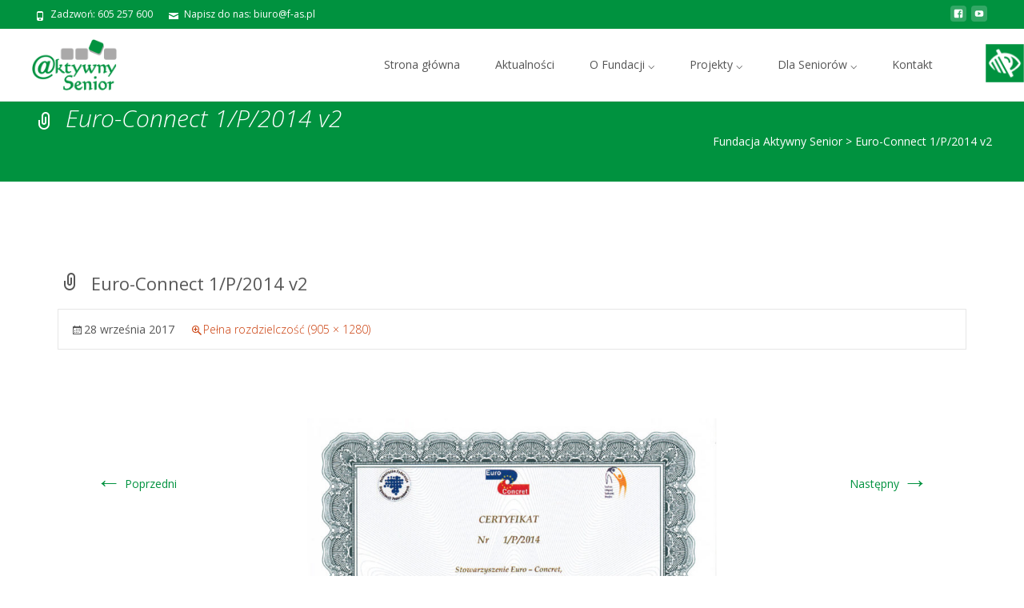

--- FILE ---
content_type: text/html; charset=UTF-8
request_url: https://f-as.pl/2014_euroconnect_1-p-2014_v2/
body_size: 16395
content:

<!DOCTYPE html>
<html dir="ltr" lang="pl-PL">
<head>
	<meta charset="UTF-8">
	<meta name="viewport" content="width=device-width">
	 
	<link rel="profile" href="http://gmpg.org/xfn/11">
	<link rel="pingback" href="https://f-as.pl/xmlrpc.php">
	<title>Euro-Connect 1/P/2014 v2 | Fundacja Aktywny Senior</title>

		<!-- All in One SEO 4.4.9.1 - aioseo.com -->
		<meta name="description" content="Euro-Connect 1/P/2014 v2" />
		<meta name="robots" content="max-image-preview:large" />
		<meta name="google-site-verification" content="dk_T7dEDMVE_yioEc_3bkKxHHffWi-aHp-zHh8cbe2M" />
		<link rel="canonical" href="https://f-as.pl/2014_euroconnect_1-p-2014_v2/" />
		<meta name="generator" content="All in One SEO (AIOSEO) 4.4.9.1" />

		<!-- Google tag (gtag.js) -->
<script async src="https://www.googletagmanager.com/gtag/js?id=G-BLZWW3MSD6"></script>
<script>
  window.dataLayer = window.dataLayer || [];
  function gtag(){dataLayer.push(arguments);}
  gtag('js', new Date());

  gtag('config', 'G-BLZWW3MSD6');
</script>
		<script type="application/ld+json" class="aioseo-schema">
			{"@context":"https:\/\/schema.org","@graph":[{"@type":"BreadcrumbList","@id":"https:\/\/f-as.pl\/2014_euroconnect_1-p-2014_v2\/#breadcrumblist","itemListElement":[{"@type":"ListItem","@id":"https:\/\/f-as.pl\/#listItem","position":1,"name":"Dom","item":"https:\/\/f-as.pl\/","nextItem":"https:\/\/f-as.pl\/2014_euroconnect_1-p-2014_v2\/#listItem"},{"@type":"ListItem","@id":"https:\/\/f-as.pl\/2014_euroconnect_1-p-2014_v2\/#listItem","position":2,"name":"Euro-Connect 1\/P\/2014 v2","previousItem":"https:\/\/f-as.pl\/#listItem"}]},{"@type":"ItemPage","@id":"https:\/\/f-as.pl\/2014_euroconnect_1-p-2014_v2\/#itempage","url":"https:\/\/f-as.pl\/2014_euroconnect_1-p-2014_v2\/","name":"Euro-Connect 1\/P\/2014 v2 | Fundacja Aktywny Senior","description":"Euro-Connect 1\/P\/2014 v2","inLanguage":"pl-PL","isPartOf":{"@id":"https:\/\/f-as.pl\/#website"},"breadcrumb":{"@id":"https:\/\/f-as.pl\/2014_euroconnect_1-p-2014_v2\/#breadcrumblist"},"author":{"@id":"https:\/\/f-as.pl\/author\/konpos\/#author"},"creator":{"@id":"https:\/\/f-as.pl\/author\/konpos\/#author"},"datePublished":"2017-09-28T14:55:03+02:00","dateModified":"2019-11-10T18:24:03+01:00"},{"@type":"Organization","@id":"https:\/\/f-as.pl\/#organization","name":"Fundacja Aktywny Senior","url":"https:\/\/f-as.pl\/"},{"@type":"Person","@id":"https:\/\/f-as.pl\/author\/konpos\/#author","url":"https:\/\/f-as.pl\/author\/konpos\/","name":"konpos","image":{"@type":"ImageObject","@id":"https:\/\/f-as.pl\/2014_euroconnect_1-p-2014_v2\/#authorImage","url":"https:\/\/secure.gravatar.com\/avatar\/3d9f64a4e61a4973ef49397172f30cf9?s=96&d=mm&r=g","width":96,"height":96,"caption":"konpos"}},{"@type":"WebSite","@id":"https:\/\/f-as.pl\/#website","url":"https:\/\/f-as.pl\/","name":"Fundacja Aktywny Senior","inLanguage":"pl-PL","publisher":{"@id":"https:\/\/f-as.pl\/#organization"}}]}
		</script>
		<script type="text/javascript" >
			window.ga=window.ga||function(){(ga.q=ga.q||[]).push(arguments)};ga.l=+new Date;
			ga('create', "G-BLZWW3MSD6", 'auto');
			ga('send', 'pageview');
		</script>
		<script async src="https://www.google-analytics.com/analytics.js"></script>
		<!-- All in One SEO -->

<link rel='dns-prefetch' href='//fonts.googleapis.com' />
<link rel='dns-prefetch' href='//use.fontawesome.com' />
<link rel="alternate" type="application/rss+xml" title="Fundacja Aktywny Senior &raquo; Kanał z wpisami" href="https://f-as.pl/feed/" />
<link rel="alternate" type="application/rss+xml" title="Fundacja Aktywny Senior &raquo; Kanał z komentarzami" href="https://f-as.pl/comments/feed/" />
<link rel="alternate" type="application/rss+xml" title="Fundacja Aktywny Senior &raquo; Euro-Connect 1/P/2014 v2 Kanał z komentarzami" href="https://f-as.pl/feed/?attachment_id=1100" />
<script type="text/javascript">
window._wpemojiSettings = {"baseUrl":"https:\/\/s.w.org\/images\/core\/emoji\/14.0.0\/72x72\/","ext":".png","svgUrl":"https:\/\/s.w.org\/images\/core\/emoji\/14.0.0\/svg\/","svgExt":".svg","source":{"concatemoji":"https:\/\/f-as.pl\/wp-includes\/js\/wp-emoji-release.min.js?ver=6.2.8"}};
/*! This file is auto-generated */
!function(e,a,t){var n,r,o,i=a.createElement("canvas"),p=i.getContext&&i.getContext("2d");function s(e,t){p.clearRect(0,0,i.width,i.height),p.fillText(e,0,0);e=i.toDataURL();return p.clearRect(0,0,i.width,i.height),p.fillText(t,0,0),e===i.toDataURL()}function c(e){var t=a.createElement("script");t.src=e,t.defer=t.type="text/javascript",a.getElementsByTagName("head")[0].appendChild(t)}for(o=Array("flag","emoji"),t.supports={everything:!0,everythingExceptFlag:!0},r=0;r<o.length;r++)t.supports[o[r]]=function(e){if(p&&p.fillText)switch(p.textBaseline="top",p.font="600 32px Arial",e){case"flag":return s("\ud83c\udff3\ufe0f\u200d\u26a7\ufe0f","\ud83c\udff3\ufe0f\u200b\u26a7\ufe0f")?!1:!s("\ud83c\uddfa\ud83c\uddf3","\ud83c\uddfa\u200b\ud83c\uddf3")&&!s("\ud83c\udff4\udb40\udc67\udb40\udc62\udb40\udc65\udb40\udc6e\udb40\udc67\udb40\udc7f","\ud83c\udff4\u200b\udb40\udc67\u200b\udb40\udc62\u200b\udb40\udc65\u200b\udb40\udc6e\u200b\udb40\udc67\u200b\udb40\udc7f");case"emoji":return!s("\ud83e\udef1\ud83c\udffb\u200d\ud83e\udef2\ud83c\udfff","\ud83e\udef1\ud83c\udffb\u200b\ud83e\udef2\ud83c\udfff")}return!1}(o[r]),t.supports.everything=t.supports.everything&&t.supports[o[r]],"flag"!==o[r]&&(t.supports.everythingExceptFlag=t.supports.everythingExceptFlag&&t.supports[o[r]]);t.supports.everythingExceptFlag=t.supports.everythingExceptFlag&&!t.supports.flag,t.DOMReady=!1,t.readyCallback=function(){t.DOMReady=!0},t.supports.everything||(n=function(){t.readyCallback()},a.addEventListener?(a.addEventListener("DOMContentLoaded",n,!1),e.addEventListener("load",n,!1)):(e.attachEvent("onload",n),a.attachEvent("onreadystatechange",function(){"complete"===a.readyState&&t.readyCallback()})),(e=t.source||{}).concatemoji?c(e.concatemoji):e.wpemoji&&e.twemoji&&(c(e.twemoji),c(e.wpemoji)))}(window,document,window._wpemojiSettings);
</script>
<style type="text/css">
img.wp-smiley,
img.emoji {
	display: inline !important;
	border: none !important;
	box-shadow: none !important;
	height: 1em !important;
	width: 1em !important;
	margin: 0 0.07em !important;
	vertical-align: -0.1em !important;
	background: none !important;
	padding: 0 !important;
}
</style>
	<link rel='stylesheet' id='bxslider-css-css' href='https://f-as.pl/wp-content/plugins/kiwi-logo-carousel/third-party/jquery.bxslider/jquery.bxslider.css?ver=6.2.8' type='text/css' media='' />
<link rel='stylesheet' id='kiwi-logo-carousel-styles-css' href='https://f-as.pl/wp-content/plugins/kiwi-logo-carousel/custom-styles.css?ver=6.2.8' type='text/css' media='' />
<link rel='stylesheet' id='wp-block-library-css' href='https://f-as.pl/wp-includes/css/dist/block-library/style.min.css?ver=6.2.8' type='text/css' media='all' />
<link rel='stylesheet' id='classic-theme-styles-css' href='https://f-as.pl/wp-includes/css/classic-themes.min.css?ver=6.2.8' type='text/css' media='all' />
<style id='global-styles-inline-css' type='text/css'>
body{--wp--preset--color--black: #000000;--wp--preset--color--cyan-bluish-gray: #abb8c3;--wp--preset--color--white: #ffffff;--wp--preset--color--pale-pink: #f78da7;--wp--preset--color--vivid-red: #cf2e2e;--wp--preset--color--luminous-vivid-orange: #ff6900;--wp--preset--color--luminous-vivid-amber: #fcb900;--wp--preset--color--light-green-cyan: #7bdcb5;--wp--preset--color--vivid-green-cyan: #00d084;--wp--preset--color--pale-cyan-blue: #8ed1fc;--wp--preset--color--vivid-cyan-blue: #0693e3;--wp--preset--color--vivid-purple: #9b51e0;--wp--preset--gradient--vivid-cyan-blue-to-vivid-purple: linear-gradient(135deg,rgba(6,147,227,1) 0%,rgb(155,81,224) 100%);--wp--preset--gradient--light-green-cyan-to-vivid-green-cyan: linear-gradient(135deg,rgb(122,220,180) 0%,rgb(0,208,130) 100%);--wp--preset--gradient--luminous-vivid-amber-to-luminous-vivid-orange: linear-gradient(135deg,rgba(252,185,0,1) 0%,rgba(255,105,0,1) 100%);--wp--preset--gradient--luminous-vivid-orange-to-vivid-red: linear-gradient(135deg,rgba(255,105,0,1) 0%,rgb(207,46,46) 100%);--wp--preset--gradient--very-light-gray-to-cyan-bluish-gray: linear-gradient(135deg,rgb(238,238,238) 0%,rgb(169,184,195) 100%);--wp--preset--gradient--cool-to-warm-spectrum: linear-gradient(135deg,rgb(74,234,220) 0%,rgb(151,120,209) 20%,rgb(207,42,186) 40%,rgb(238,44,130) 60%,rgb(251,105,98) 80%,rgb(254,248,76) 100%);--wp--preset--gradient--blush-light-purple: linear-gradient(135deg,rgb(255,206,236) 0%,rgb(152,150,240) 100%);--wp--preset--gradient--blush-bordeaux: linear-gradient(135deg,rgb(254,205,165) 0%,rgb(254,45,45) 50%,rgb(107,0,62) 100%);--wp--preset--gradient--luminous-dusk: linear-gradient(135deg,rgb(255,203,112) 0%,rgb(199,81,192) 50%,rgb(65,88,208) 100%);--wp--preset--gradient--pale-ocean: linear-gradient(135deg,rgb(255,245,203) 0%,rgb(182,227,212) 50%,rgb(51,167,181) 100%);--wp--preset--gradient--electric-grass: linear-gradient(135deg,rgb(202,248,128) 0%,rgb(113,206,126) 100%);--wp--preset--gradient--midnight: linear-gradient(135deg,rgb(2,3,129) 0%,rgb(40,116,252) 100%);--wp--preset--duotone--dark-grayscale: url('#wp-duotone-dark-grayscale');--wp--preset--duotone--grayscale: url('#wp-duotone-grayscale');--wp--preset--duotone--purple-yellow: url('#wp-duotone-purple-yellow');--wp--preset--duotone--blue-red: url('#wp-duotone-blue-red');--wp--preset--duotone--midnight: url('#wp-duotone-midnight');--wp--preset--duotone--magenta-yellow: url('#wp-duotone-magenta-yellow');--wp--preset--duotone--purple-green: url('#wp-duotone-purple-green');--wp--preset--duotone--blue-orange: url('#wp-duotone-blue-orange');--wp--preset--font-size--small: 13px;--wp--preset--font-size--medium: 20px;--wp--preset--font-size--large: 36px;--wp--preset--font-size--x-large: 42px;--wp--preset--spacing--20: 0.44rem;--wp--preset--spacing--30: 0.67rem;--wp--preset--spacing--40: 1rem;--wp--preset--spacing--50: 1.5rem;--wp--preset--spacing--60: 2.25rem;--wp--preset--spacing--70: 3.38rem;--wp--preset--spacing--80: 5.06rem;--wp--preset--shadow--natural: 6px 6px 9px rgba(0, 0, 0, 0.2);--wp--preset--shadow--deep: 12px 12px 50px rgba(0, 0, 0, 0.4);--wp--preset--shadow--sharp: 6px 6px 0px rgba(0, 0, 0, 0.2);--wp--preset--shadow--outlined: 6px 6px 0px -3px rgba(255, 255, 255, 1), 6px 6px rgba(0, 0, 0, 1);--wp--preset--shadow--crisp: 6px 6px 0px rgba(0, 0, 0, 1);}:where(.is-layout-flex){gap: 0.5em;}body .is-layout-flow > .alignleft{float: left;margin-inline-start: 0;margin-inline-end: 2em;}body .is-layout-flow > .alignright{float: right;margin-inline-start: 2em;margin-inline-end: 0;}body .is-layout-flow > .aligncenter{margin-left: auto !important;margin-right: auto !important;}body .is-layout-constrained > .alignleft{float: left;margin-inline-start: 0;margin-inline-end: 2em;}body .is-layout-constrained > .alignright{float: right;margin-inline-start: 2em;margin-inline-end: 0;}body .is-layout-constrained > .aligncenter{margin-left: auto !important;margin-right: auto !important;}body .is-layout-constrained > :where(:not(.alignleft):not(.alignright):not(.alignfull)){max-width: var(--wp--style--global--content-size);margin-left: auto !important;margin-right: auto !important;}body .is-layout-constrained > .alignwide{max-width: var(--wp--style--global--wide-size);}body .is-layout-flex{display: flex;}body .is-layout-flex{flex-wrap: wrap;align-items: center;}body .is-layout-flex > *{margin: 0;}:where(.wp-block-columns.is-layout-flex){gap: 2em;}.has-black-color{color: var(--wp--preset--color--black) !important;}.has-cyan-bluish-gray-color{color: var(--wp--preset--color--cyan-bluish-gray) !important;}.has-white-color{color: var(--wp--preset--color--white) !important;}.has-pale-pink-color{color: var(--wp--preset--color--pale-pink) !important;}.has-vivid-red-color{color: var(--wp--preset--color--vivid-red) !important;}.has-luminous-vivid-orange-color{color: var(--wp--preset--color--luminous-vivid-orange) !important;}.has-luminous-vivid-amber-color{color: var(--wp--preset--color--luminous-vivid-amber) !important;}.has-light-green-cyan-color{color: var(--wp--preset--color--light-green-cyan) !important;}.has-vivid-green-cyan-color{color: var(--wp--preset--color--vivid-green-cyan) !important;}.has-pale-cyan-blue-color{color: var(--wp--preset--color--pale-cyan-blue) !important;}.has-vivid-cyan-blue-color{color: var(--wp--preset--color--vivid-cyan-blue) !important;}.has-vivid-purple-color{color: var(--wp--preset--color--vivid-purple) !important;}.has-black-background-color{background-color: var(--wp--preset--color--black) !important;}.has-cyan-bluish-gray-background-color{background-color: var(--wp--preset--color--cyan-bluish-gray) !important;}.has-white-background-color{background-color: var(--wp--preset--color--white) !important;}.has-pale-pink-background-color{background-color: var(--wp--preset--color--pale-pink) !important;}.has-vivid-red-background-color{background-color: var(--wp--preset--color--vivid-red) !important;}.has-luminous-vivid-orange-background-color{background-color: var(--wp--preset--color--luminous-vivid-orange) !important;}.has-luminous-vivid-amber-background-color{background-color: var(--wp--preset--color--luminous-vivid-amber) !important;}.has-light-green-cyan-background-color{background-color: var(--wp--preset--color--light-green-cyan) !important;}.has-vivid-green-cyan-background-color{background-color: var(--wp--preset--color--vivid-green-cyan) !important;}.has-pale-cyan-blue-background-color{background-color: var(--wp--preset--color--pale-cyan-blue) !important;}.has-vivid-cyan-blue-background-color{background-color: var(--wp--preset--color--vivid-cyan-blue) !important;}.has-vivid-purple-background-color{background-color: var(--wp--preset--color--vivid-purple) !important;}.has-black-border-color{border-color: var(--wp--preset--color--black) !important;}.has-cyan-bluish-gray-border-color{border-color: var(--wp--preset--color--cyan-bluish-gray) !important;}.has-white-border-color{border-color: var(--wp--preset--color--white) !important;}.has-pale-pink-border-color{border-color: var(--wp--preset--color--pale-pink) !important;}.has-vivid-red-border-color{border-color: var(--wp--preset--color--vivid-red) !important;}.has-luminous-vivid-orange-border-color{border-color: var(--wp--preset--color--luminous-vivid-orange) !important;}.has-luminous-vivid-amber-border-color{border-color: var(--wp--preset--color--luminous-vivid-amber) !important;}.has-light-green-cyan-border-color{border-color: var(--wp--preset--color--light-green-cyan) !important;}.has-vivid-green-cyan-border-color{border-color: var(--wp--preset--color--vivid-green-cyan) !important;}.has-pale-cyan-blue-border-color{border-color: var(--wp--preset--color--pale-cyan-blue) !important;}.has-vivid-cyan-blue-border-color{border-color: var(--wp--preset--color--vivid-cyan-blue) !important;}.has-vivid-purple-border-color{border-color: var(--wp--preset--color--vivid-purple) !important;}.has-vivid-cyan-blue-to-vivid-purple-gradient-background{background: var(--wp--preset--gradient--vivid-cyan-blue-to-vivid-purple) !important;}.has-light-green-cyan-to-vivid-green-cyan-gradient-background{background: var(--wp--preset--gradient--light-green-cyan-to-vivid-green-cyan) !important;}.has-luminous-vivid-amber-to-luminous-vivid-orange-gradient-background{background: var(--wp--preset--gradient--luminous-vivid-amber-to-luminous-vivid-orange) !important;}.has-luminous-vivid-orange-to-vivid-red-gradient-background{background: var(--wp--preset--gradient--luminous-vivid-orange-to-vivid-red) !important;}.has-very-light-gray-to-cyan-bluish-gray-gradient-background{background: var(--wp--preset--gradient--very-light-gray-to-cyan-bluish-gray) !important;}.has-cool-to-warm-spectrum-gradient-background{background: var(--wp--preset--gradient--cool-to-warm-spectrum) !important;}.has-blush-light-purple-gradient-background{background: var(--wp--preset--gradient--blush-light-purple) !important;}.has-blush-bordeaux-gradient-background{background: var(--wp--preset--gradient--blush-bordeaux) !important;}.has-luminous-dusk-gradient-background{background: var(--wp--preset--gradient--luminous-dusk) !important;}.has-pale-ocean-gradient-background{background: var(--wp--preset--gradient--pale-ocean) !important;}.has-electric-grass-gradient-background{background: var(--wp--preset--gradient--electric-grass) !important;}.has-midnight-gradient-background{background: var(--wp--preset--gradient--midnight) !important;}.has-small-font-size{font-size: var(--wp--preset--font-size--small) !important;}.has-medium-font-size{font-size: var(--wp--preset--font-size--medium) !important;}.has-large-font-size{font-size: var(--wp--preset--font-size--large) !important;}.has-x-large-font-size{font-size: var(--wp--preset--font-size--x-large) !important;}
.wp-block-navigation a:where(:not(.wp-element-button)){color: inherit;}
:where(.wp-block-columns.is-layout-flex){gap: 2em;}
.wp-block-pullquote{font-size: 1.5em;line-height: 1.6;}
</style>
<link rel='stylesheet' id='contact-form-7-css' href='https://f-as.pl/wp-content/plugins/contact-form-7/includes/css/styles.css?ver=5.8.2' type='text/css' media='all' />
<link rel='stylesheet' id='wpgs-styles1-css' href='https://f-as.pl/wp-content/plugins/gspeech/includes/css/gspeech.css?g_version=3.1.3&#038;ver=6.2.8' type='text/css' media='all' />
<link rel='stylesheet' id='wpgs-styles12-css' href='https://f-as.pl/wp-content/plugins/gspeech/includes/css/the-tooltip.css?g_version=3.1.3&#038;ver=6.2.8' type='text/css' media='all' />
<link rel='stylesheet' id='font-awesome-css' href='https://f-as.pl/wp-content/plugins/codelights-shortcodes-and-widgets/vendor/font-awesome/font-awesome.min.css?ver=4.5.0' type='text/css' media='all' />
<link rel='stylesheet' id='owl-carousel-css' href='https://f-as.pl/wp-content/plugins/templatesnext-toolkit/css/owl.carousel.css?ver=2.2.1' type='text/css' media='all' />
<link rel='stylesheet' id='owl-carousel-transitions-css' href='https://f-as.pl/wp-content/plugins/templatesnext-toolkit/css/owl.transitions.css?ver=1.3.2' type='text/css' media='all' />
<link rel='stylesheet' id='colorbox-css' href='https://f-as.pl/wp-content/plugins/templatesnext-toolkit/css/colorbox.css?ver=1.5.14' type='text/css' media='all' />
<link rel='stylesheet' id='animate-css' href='https://f-as.pl/wp-content/plugins/templatesnext-toolkit/css/animate.css?ver=3.5.1' type='text/css' media='all' />
<link rel='stylesheet' id='tx-style-css' href='https://f-as.pl/wp-content/plugins/templatesnext-toolkit/css/tx-style.css?ver=1.01' type='text/css' media='all' />
<link rel='stylesheet' id='wpah-front-styles-css' href='https://f-as.pl/wp-content/plugins/wp-accessibility-helper/assets/css/wp-accessibility-helper.min.css?ver=6.2.8' type='text/css' media='all' />
<link rel='stylesheet' id='iexcel-fonts-css' href='//fonts.googleapis.com/css?family=Open+Sans%3A300%2C400%2C700%2C300italic%2C400italic%2C700italic%7CRoboto%3A300%2C400%2C700&#038;subset=latin%2Clatin-ext' type='text/css' media='all' />
<link rel='stylesheet' id='genericons-css' href='https://f-as.pl/wp-content/plugins/jetpack/_inc/genericons/genericons/genericons.css?ver=3.1' type='text/css' media='all' />
<link rel='stylesheet' id='iexcel-sidr-css' href='https://f-as.pl/wp-content/themes/i-excel/css/jquery.sidr.dark.css?ver=2014-01-12' type='text/css' media='all' />
<link rel='stylesheet' id='owl-carousel-theme-css' href='https://f-as.pl/wp-content/themes/i-excel/css/owl.theme.css?ver=2014-01-12' type='text/css' media='all' />
<link rel='stylesheet' id='iexcel-style-css' href='https://f-as.pl/wp-content/themes/i-excel/style.css?ver=2016-07-18' type='text/css' media='all' />
<link rel='stylesheet' id='i-excel-blog-layout-css' href='https://f-as.pl/wp-content/themes/i-excel/css/twocol-blog.css?ver=2015-03-11' type='text/css' media='all' />
<!--[if lt IE 9]>
<link rel='stylesheet' id='iexcel-ie-css' href='https://f-as.pl/wp-content/themes/i-excel/css/ie.css?ver=2016-07-18' type='text/css' media='all' />
<![endif]-->
<link rel='stylesheet' id='i-excel-extra-stylesheet-css' href='https://f-as.pl/wp-content/themes/i-excel/css/extra-style.css?ver=2016-03-11' type='text/css' media='all' />
<link rel='stylesheet' id='responsive-menu-css' href='https://f-as.pl/wp-content/themes/i-excel/inc/responsive-menu/css/wprmenu.css?ver=1.01' type='text/css' media='all' />
<link rel='stylesheet' id='slb_core-css' href='https://f-as.pl/wp-content/plugins/simple-lightbox/client/css/app.css?ver=2.9.3' type='text/css' media='all' />
<link rel='stylesheet' id='font-awesome-official-css' href='https://use.fontawesome.com/releases/v5.11.2/css/all.css' type='text/css' media='all' integrity="sha384-KA6wR/X5RY4zFAHpv/CnoG2UW1uogYfdnP67Uv7eULvTveboZJg0qUpmJZb5VqzN" crossorigin="anonymous" />
<link rel='stylesheet' id='kirki-styles-css' href='https://f-as.pl/wp-content/themes/i-excel/inc/kirki/assets/css/kirki-styles.css' type='text/css' media='all' />
<link rel='stylesheet' id='font-awesome-official-v4shim-css' href='https://use.fontawesome.com/releases/v5.11.2/css/v4-shims.css' type='text/css' media='all' integrity="sha384-/EdpJd7d6gGFiQ/vhh7iOjiZdf4+6K4al/XrX6FxxZwDSrAdWxAynr4p/EA/vyPQ" crossorigin="anonymous" />
<style id='font-awesome-official-v4shim-inline-css' type='text/css'>
@font-face {
font-family: "FontAwesome";
font-display: block;
src: url("https://use.fontawesome.com/releases/v5.11.2/webfonts/fa-brands-400.eot"),
		url("https://use.fontawesome.com/releases/v5.11.2/webfonts/fa-brands-400.eot?#iefix") format("embedded-opentype"),
		url("https://use.fontawesome.com/releases/v5.11.2/webfonts/fa-brands-400.woff2") format("woff2"),
		url("https://use.fontawesome.com/releases/v5.11.2/webfonts/fa-brands-400.woff") format("woff"),
		url("https://use.fontawesome.com/releases/v5.11.2/webfonts/fa-brands-400.ttf") format("truetype"),
		url("https://use.fontawesome.com/releases/v5.11.2/webfonts/fa-brands-400.svg#fontawesome") format("svg");
}

@font-face {
font-family: "FontAwesome";
font-display: block;
src: url("https://use.fontawesome.com/releases/v5.11.2/webfonts/fa-solid-900.eot"),
		url("https://use.fontawesome.com/releases/v5.11.2/webfonts/fa-solid-900.eot?#iefix") format("embedded-opentype"),
		url("https://use.fontawesome.com/releases/v5.11.2/webfonts/fa-solid-900.woff2") format("woff2"),
		url("https://use.fontawesome.com/releases/v5.11.2/webfonts/fa-solid-900.woff") format("woff"),
		url("https://use.fontawesome.com/releases/v5.11.2/webfonts/fa-solid-900.ttf") format("truetype"),
		url("https://use.fontawesome.com/releases/v5.11.2/webfonts/fa-solid-900.svg#fontawesome") format("svg");
}

@font-face {
font-family: "FontAwesome";
font-display: block;
src: url("https://use.fontawesome.com/releases/v5.11.2/webfonts/fa-regular-400.eot"),
		url("https://use.fontawesome.com/releases/v5.11.2/webfonts/fa-regular-400.eot?#iefix") format("embedded-opentype"),
		url("https://use.fontawesome.com/releases/v5.11.2/webfonts/fa-regular-400.woff2") format("woff2"),
		url("https://use.fontawesome.com/releases/v5.11.2/webfonts/fa-regular-400.woff") format("woff"),
		url("https://use.fontawesome.com/releases/v5.11.2/webfonts/fa-regular-400.ttf") format("truetype"),
		url("https://use.fontawesome.com/releases/v5.11.2/webfonts/fa-regular-400.svg#fontawesome") format("svg");
unicode-range: U+F004-F005,U+F007,U+F017,U+F022,U+F024,U+F02E,U+F03E,U+F044,U+F057-F059,U+F06E,U+F070,U+F075,U+F07B-F07C,U+F080,U+F086,U+F089,U+F094,U+F09D,U+F0A0,U+F0A4-F0A7,U+F0C5,U+F0C7-F0C8,U+F0E0,U+F0EB,U+F0F3,U+F0F8,U+F0FE,U+F111,U+F118-F11A,U+F11C,U+F133,U+F144,U+F146,U+F14A,U+F14D-F14E,U+F150-F152,U+F15B-F15C,U+F164-F165,U+F185-F186,U+F191-F192,U+F1AD,U+F1C1-F1C9,U+F1CD,U+F1D8,U+F1E3,U+F1EA,U+F1F6,U+F1F9,U+F20A,U+F247-F249,U+F24D,U+F254-F25B,U+F25D,U+F267,U+F271-F274,U+F279,U+F28B,U+F28D,U+F2B5-F2B6,U+F2B9,U+F2BB,U+F2BD,U+F2C1-F2C2,U+F2D0,U+F2D2,U+F2DC,U+F2ED,U+F328,U+F358-F35B,U+F3A5,U+F3D1,U+F410,U+F4AD;
}
</style>
<script type='text/javascript' src='https://f-as.pl/wp-includes/js/jquery/jquery.min.js?ver=3.6.4' id='jquery-core-js'></script>
<script type='text/javascript' src='https://f-as.pl/wp-includes/js/jquery/jquery-migrate.min.js?ver=3.4.0' id='jquery-migrate-js'></script>
<script type='text/javascript' src='https://f-as.pl/wp-content/plugins/gspeech/includes/js/color.js?g_version=3.1.3&#038;ver=6.2.8' id='wpgs-script4-js'></script>
<script type='text/javascript' src='https://f-as.pl/wp-content/plugins/gspeech/includes/js/jQueryRotate.2.1.js?g_version=3.1.3&#038;ver=6.2.8' id='wpgs-script5-js'></script>
<script type='text/javascript' src='https://f-as.pl/wp-content/plugins/gspeech/includes/js/easing.js?g_version=3.1.3&#038;ver=6.2.8' id='wpgs-script7-js'></script>
<script type='text/javascript' src='https://f-as.pl/wp-content/plugins/gspeech/includes/js/mediaelement-and-player.min.js?g_version=3.1.3&#038;ver=6.2.8' id='wpgs-script6-js'></script>
<link rel="https://api.w.org/" href="https://f-as.pl/wp-json/" /><link rel="alternate" type="application/json" href="https://f-as.pl/wp-json/wp/v2/media/1100" /><link rel="EditURI" type="application/rsd+xml" title="RSD" href="https://f-as.pl/xmlrpc.php?rsd" />
<link rel="wlwmanifest" type="application/wlwmanifest+xml" href="https://f-as.pl/wp-includes/wlwmanifest.xml" />
<meta name="generator" content="WordPress 6.2.8" />
<link rel='shortlink' href='https://f-as.pl/?p=1100' />
<link rel="alternate" type="application/json+oembed" href="https://f-as.pl/wp-json/oembed/1.0/embed?url=https%3A%2F%2Ff-as.pl%2F2014_euroconnect_1-p-2014_v2%2F" />
<link rel="alternate" type="text/xml+oembed" href="https://f-as.pl/wp-json/oembed/1.0/embed?url=https%3A%2F%2Ff-as.pl%2F2014_euroconnect_1-p-2014_v2%2F&#038;format=xml" />
<style type="text/css">
themecolor {color: #00923f;}themebgcolor {background-color: #00923f;}themebordercolor {border-color: #00923f;}.tx-slider .owl-pagination .owl-page > span { border-color: #00923f;  }.tx-slider .owl-pagination .owl-page.active > span { background-color: #00923f; }.tx-slider .owl-controls .owl-buttons .owl-next, .tx-slider .owl-controls .owl-buttons .owl-prev { background-color: #00923f; }a,a:visited,.blog-columns .comments-link a:hover,.utilitybar.colored-bg .socialicons ul.social li a:hover .socico {color: #00923f;}input:focus,textarea:focus {border: 1px solid #00923f;}button,input[type="submit"],input[type="button"],input[type="reset"],.nav-container .current_page_item > a > span,.nav-container .current_page_ancestor > a > span,.nav-container .current-menu-item > a span,.nav-container .current-menu-ancestor > a > span,.nav-container li a:hover span {background-color: #00923f;}.nav-container li:hover > a,.nav-container li a:hover {color: #00923f;}.nav-container .sub-menu,.nav-container .children {border-top: 2px solid #00923f;}.ibanner,.da-dots span.da-dots-current,.tx-cta a.cta-button,.utilitybar.colored-bg {background-color: #00923f;}#ft-post .entry-thumbnail:hover > .comments-link,.tx-folio-img .folio-links .folio-linkico,.tx-folio-img .folio-links .folio-zoomico {background-color: #00923f;}.entry-header h1.entry-title a:hover,.entry-header > .entry-meta a:hover {color: #00923f;}.featured-area div.entry-summary > p > a.moretag:hover {background-color: #00923f;}.site-content div.entry-thumbnail .stickyonimg,.site-content div.entry-thumbnail .dateonimg,.site-content div.entry-nothumb .stickyonimg,.site-content div.entry-nothumb .dateonimg {background-color: #00923f;}.entry-meta a,.entry-content a,.comment-content a,.entry-content a:visited {color: #00923f;}.format-status .entry-content .page-links a,.format-gallery .entry-content .page-links a,.format-chat .entry-content .page-links a,.format-quote .entry-content .page-links a,.page-links a {background: #00923f;border: 1px solid #00923f;color: #ffffff;}.format-gallery .entry-content .page-links a:hover,.format-audio .entry-content .page-links a:hover,.format-status .entry-content .page-links a:hover,.format-video .entry-content .page-links a:hover,.format-chat .entry-content .page-links a:hover,.format-quote .entry-content .page-links a:hover,.page-links a:hover {color: #00923f;}.iheader.front,.vslider_button {background-color: #00923f;}.navigation a,.tx-post-row .tx-folio-title a:hover,.tx-blog .tx-blog-item h3.tx-post-title a:hover {color: #00923f;}.paging-navigation div.navigation > ul > li a:hover,.paging-navigation div.navigation > ul > li.active > a {color: #00923f; border-color: #00923f;}.comment-author .fn,.comment-author .url,.comment-reply-link,.comment-reply-login,.comment-body .reply a,.widget a:hover {color: #00923f;}.widget_calendar a:hover {background-color: #00923f;	color: #ffffff;	}.widget_calendar td#next a:hover,.widget_calendar td#prev a:hover {	background-color: #00923f;color: #ffffff;}.site-footer div.widget-area .widget a:hover {color: #00923f;}.site-main div.widget-area .widget_calendar a:hover,.site-footer div.widget-area .widget_calendar a:hover {	background-color: #00923f;color: #ffffff;}.widget a:visited { color: #373737;}.widget a:hover,.entry-header h1.entry-title a:hover,.error404 .page-title:before,.tx-service-icon span i,.tx-post-comm:after {color: #00923f;}.da-dots > span > span, .nx-preloader .nx-ispload {background-color: #00923f;}.iheader,.format-status,.tx-service:hover .tx-service-icon span {background-color: #00923f;}.tx-cta {border-left: 6px solid #00923f;}.paging-navigation #posts-nav > span:hover, .paging-navigation #posts-nav > a:hover, .paging-navigation #posts-nav > span.current, .paging-navigation #posts-nav > a.current, .paging-navigation div.navigation > ul > li a:hover, .paging-navigation div.navigation > ul > li > span.current, .paging-navigation div.navigation > ul > li.active > a {border: 1px solid #00923f;color: #00923f;}.entry-title a { color: #141412;}.tx-service-icon span { border: 2px solid #00923f;}.utilitybar.colored-bg { border-bottom-color: #00923f;}.ibanner .da-slider .owl-controls .owl-page span { border-color:#00923f; }.ibanner .da-slider .owl-controls .owl-page.active span, .ibanner .da-slider .owl-controls.clickable .owl-page:hover span {  background-color: #00923f; }.site-footer .widget-area .widget input[type="submit"],.site .tx-slider .tx-slide-button a,.ibanner .da-slider .owl-item.active .da-link  { background-color: #00923f; color: #FFF; }.site-footer .widget-area .widget input[type="submit"]:hover,.site .tx-slider .tx-slide-button a:hover  { background-color: #373737; color: #FFF; }.colored-drop .nav-container ul ul a, .colored-drop ul.nav-container ul a, .colored-drop ul.nav-container ul, .colored-drop .nav-container ul ul {background-color: #00923f;}</style>
<style type="text/css" id="custom-background-css">
body.custom-background { background-image: url("https://f-as.pl/wp-content/themes/i-excel/images/default-bg.png"); background-position: left top; background-size: auto; background-repeat: repeat; background-attachment: scroll; }
</style>
	<link rel="icon" href="https://f-as.pl/wp-content/uploads/2017/09/cropped-fav_as-32x32.png" sizes="32x32" />
<link rel="icon" href="https://f-as.pl/wp-content/uploads/2017/09/cropped-fav_as-192x192.png" sizes="192x192" />
<link rel="apple-touch-icon" href="https://f-as.pl/wp-content/uploads/2017/09/cropped-fav_as-180x180.png" />
<meta name="msapplication-TileImage" content="https://f-as.pl/wp-content/uploads/2017/09/cropped-fav_as-270x270.png" />
		<style type="text/css" id="wp-custom-css">
			/*
Tutaj możesz dodać własny CSS.

Naciśnij ikonkę pomocy, żeby dowiedzieć się więcej.
*/

/* Korekta slidera */
.ibanner .da-slider p {
	background-color: rgba(0,0,0,0.4);
}

/* Usunięcie marginesu na dole strony */
.hentry
{
	padding: 0px 0 0px 0px;
}

footer.entry-meta
{
	margin-top: 0px;
}

/* Ustawienie kursora w menu */
#menu-item-33, #menu-item-41
{
	cursor: pointer;
}

/* Podział stopki na trzy kolumny */

@media screen and (min-width: 1280px) {
	.site-footer .widget-area 		.widget {
		width: 33%;
	}
}

.widget ul, .widget ol {
    margin-left: 15px;
}

/* Korekta aktualności */

a.moretag {
		color: #00923f !important;
}

.tx-post-content {
    padding: 0px 32px 32px 32px;
    min-height: 330px;
}

.so-panel:last-child .owl-carousel .owl-wrapper-outer.autoHeight {
		max-height: 580px !important
}

/* Korekta działań */

.tx-post-row .tx-folio-title {
    text-align: center;
    margin-bottom: 8px;
}

.tx-post-row .tx-portfolio-item .tx-border-box {
    padding-bottom: 0px;
	margin-bottom: 35px
}

#cboxOverlay {
		background: none;
    background-color: rgb(0,0,0, 0.8);
}

#cboxMiddleLeft, #cboxMiddleRight, #cboxTopCenter, #cboxBottomCenter {
		background: none;
    background-color: #ffffff !important;
}

#cboxTopLeft, #cboxTopRight, #cboxBottomLeft, #cboxBottomRight {
		background: none;
    background-color: #ffffff !important;
}

/* Korekta zdjęć zespołu*/

.tx-team-img img {
    border-radius: 150px;
}

.tx-team .tx-team-box:hover .tx-team-img img {
    transform: none;
}

.tx-team .tx-team-box:hover .tx-team-socials {
    display: none;
}

.tx-team .tx-team-content {
    margin-top: 25px;
}

/* Korekta wyszukiwania */
.dateonimg {
display: none !important;
}

/* Books showcase*/

.bk-front > div, .bk-back, .bk-left {
    background-color: #00923f !important;
}

.bk-left h2 span:first-child {
    font-size: 7px !important;
}

.bk-left h2 span:last-child {
    font-size: 9px !important;
}

.book-1 .bk-content p {
    font-family: Open Sans, Times, "Times New Roman", serif !important;
}

.bk-content a::before {
content: '⬇ ';
}

.bk-content a {
    color: #ffffff !important;
    background-color: #00923f;
    padding: 5px 20px 5px 20px;
		margin-left: 28%;
		font-size: 16px;
}

.bk-content a:hover {
    text-decoration: none;
    background-color: #373737;
}

.bs3d-pagination {
		margin-left: 40%;
}

.page-numbers {
    background: #ffffff !important;
    color: #575757 !important;
    border: 1px solid #e7e7e7;
		padding: 6px !important;
}

span.current {
		color: #95C837 !important;
		border: 1px solid #95C837;
}

.page-numbers:hover {
		color: #95C837 !important;
		border: 1px solid #95C837;
}

/* Ustawienia WCAG 2.0 */

.wah-font-reset::before {
	margin-right: 10px;
	font-family: 'Font Awesome 5 Free';
	content: '\f2f1';
}

.wah-call-keyboard-navigation::before {
	display: block;
	margin-bottom: 5px;
	font-family: 'Font Awesome 5 Free';
	content: '\f11c';
}

.wah-call-readable-fonts::before {
	display: block;
  margin-bottom: 5px;
	font-family: 'Font Awesome 5 Free';
	content: '\f031';
}

.contrast_trigger::before {
	font-family: 'Font Awesome 5 Free';
	margin-right: 10px;
	content: '\f1fb';
}

.wah-call-highlight-links::before {
	display: block;
	margin-bottom: 5px;
	font-family: 'Font Awesome 5 Free';
	content: '\f1dc';
}

.wah-call-underline-links::before {
	display: block;
	margin-bottom: 5px;
	font-family: 'Font Awesome 5 Free';
	content: '\f0cd';
}

.wah-call-greyscale::before {
	display: block;
	margin-bottom: 5px;
	font-family: 'Font Awesome 5 Free';
	content: '\f5c7';
}

.wah-call-clear-cookies::before {
	display: block;
	margin-bottom: 5px;
	font-family: 'Font Awesome 5 Free';
	content: '\f51a';
}

.wah-call-remove-animations::before {
	display: block;
	margin-bottom: 5px;
	font-family: 'Font Awesome 5 Free';
	content: '\f205';
}

.wah-call-invert::before {
	display: block;
	margin-bottom: 5px;
	font-family: 'Font Awesome 5 Free';
	content: '\f042';
}

#speaker_cont::before {
	font-family: 'Font Awesome 5 Free';
	content: '\f027';
	margin-right: 10px;
	font-size: 20px;
}

#speaker_cont {
	border-top: 1px solid;
	background: #232323 !important;
	color: #fff !important;
	font-weight: 600;
	line-height: 20px;
	font-size: 15px;
	margin-top: -35px;
	margin-left: 15px;
	margin-right: 15px;
	padding-top: 10px;
	display: inline-flex;
	position: absolute;
}

/* Ustawienia speakera */
.tooltip_inner {
	background: #00923f !important;
	color: #ffffff !important;
	width: 285px !important;
}

.tooltip_inner:after {
  border-color: #00923f !important;
}

@media screen and (max-width: 600px) {
	#guzik {
		margin-left: 35% !important;
		margin-top: -10px !important;
	}
}		</style>
		</head>
<body class="attachment attachment-template-default single single-attachment postid-1100 attachmentid-1100 attachment-jpeg custom-background chrome osx wp-accessibility-helper accessibility-contrast_mode_on wah_fstype_script accessibility-underline-setup accessibility-location-right nx-wide twocol-blog single-author" style="  "><div style="display:none">
    	<span class="gspeech_selection gspeech_style_4" roll="4"></span>
    	<span class="gspeech_pro_main_wrapper">&nbsp;
    	<span class="sexy_tooltip"><span class="the-tooltip top left sexy_tooltip_4"><span class="tooltip_inner">Click to listen highlighted text!</span></span></span>
    	<span class="sound_container_pro greeting_block sound_div_4" language="pl" roll="4" autoplaypro="0" speechtimeout="0" selector="" eventpro="" title="" style=""><span class="sound_text_pro"></span></span>
    	</span></div>
	<div class="nx-ispload">
        <div class="nx-ispload-wrap">
            <div class="nx-folding-cube">
                <div class="nx-cube1 nx-cube"></div>
                <div class="nx-cube2 nx-cube"></div>
                <div class="nx-cube4 nx-cube"></div>
                <div class="nx-cube3 nx-cube"></div>
            </div>
        </div>    
    </div>
	<div id="page" class="hfeed site">
    	
            	<div id="utilitybar" class="utilitybar colored-bg">
        	<div class="ubarinnerwrap">
                <div class="socialicons">
                    <ul class="social"><li><a href="https://www.facebook.com/aktywnyseniorwroclaw" title="facebook" target="_blank"><i class="genericon socico genericon-facebook"></i></a></li><li><a href="https://www.youtube.com/playlist?list=PLRp35qZ9H62j-UkPZmP9EMMR1aQ-RCJkK" title="youtube" target="_blank"><i class="genericon socico genericon-youtube"></i></a></li></ul>                </div>
                                <div class="topphone tx-topphone">
                    <i class="topbarico genericon genericon-phone"></i>
                    Zadzwoń: 605 257 600                </div>
                                
                                <div class="topphone tx-topmail">
                    <i class="topbarico genericon genericon-mail"></i>
                    Napisz do nas: biuro@f-as.pl                </div>
                                
            </div> 
        </div>
                
        <div class="headerwrap">
            <header id="masthead" class="site-header" role="banner">
         		<div class="headerinnerwrap">
					                        <a class="home-link" href="https://f-as.pl/" title="Fundacja Aktywny Senior" rel="home">
                            <span><img src="https://f-as.pl/wp-content/uploads/2017/09/fas_logo.png" alt="Fundacja Aktywny Senior" /></span>
                        </a>
                    	
        
                    <div id="navbar" class="navbar ">
                        <nav id="site-navigation" class="navigation main-navigation" role="navigation">
                            <h3 class="menu-toggle">Menu</h3>
                            <a class="screen-reader-text skip-link" href="#content" title="Przejdź do zawartości">Przejdź do zawartości</a>
                            <div class="nav-container"><ul id="menu-menu-glowne" class="nav-menu"><li id="menu-item-50" class="menu-item menu-item-type-post_type menu-item-object-page menu-item-home menu-item-50"><a href="https://f-as.pl/">Strona główna</a></li>
<li id="menu-item-263" class="menu-item menu-item-type-post_type menu-item-object-page menu-item-263"><a href="https://f-as.pl/aktualnosci/">Aktualności</a></li>
<li id="menu-item-33" class="menu-item menu-item-type-custom menu-item-object-custom menu-item-has-children menu-item-33"><a>O Fundacji ⌵</a>
<ul class="sub-menu">
	<li id="menu-item-38" class="menu-item menu-item-type-post_type menu-item-object-page menu-item-38"><a href="https://f-as.pl/cele/">Cele</a></li>
	<li id="menu-item-37" class="menu-item menu-item-type-post_type menu-item-object-page menu-item-37"><a href="https://f-as.pl/dzialania/">Działania</a></li>
	<li id="menu-item-596" class="menu-item menu-item-type-post_type menu-item-object-page menu-item-596"><a href="https://f-as.pl/galeria/">Galeria fotografii</a></li>
	<li id="menu-item-274" class="menu-item menu-item-type-post_type menu-item-object-page menu-item-274"><a href="https://f-as.pl/dokumenty/">Dokumenty</a></li>
	<li id="menu-item-1121" class="menu-item menu-item-type-post_type menu-item-object-page menu-item-1121"><a href="https://f-as.pl/dyplomy-i-certyfikaty/">Dyplomy i certyfikaty</a></li>
	<li id="menu-item-39" class="menu-item menu-item-type-post_type menu-item-object-page menu-item-39"><a href="https://f-as.pl/o_nas/">O nas</a></li>
	<li id="menu-item-2343" class="menu-item menu-item-type-post_type menu-item-object-page menu-item-2343"><a href="https://f-as.pl/10-lat-fundacji/">10 lat Fundacji</a></li>
	<li id="menu-item-36" class="menu-item menu-item-type-post_type menu-item-object-page menu-item-36"><a href="https://f-as.pl/polityka_prywatnosci/">Polityka prywatności</a></li>
	<li id="menu-item-35" class="menu-item menu-item-type-post_type menu-item-object-page menu-item-35"><a href="https://f-as.pl/statut_aktywny_senior/">Statut FAS</a></li>
	<li id="menu-item-34" class="menu-item menu-item-type-post_type menu-item-object-page menu-item-34"><a href="https://f-as.pl/wsparcie/">Wsparcie</a></li>
</ul>
</li>
<li id="menu-item-40" class="menu-item menu-item-type-post_type menu-item-object-page menu-item-has-children menu-item-40"><a href="https://f-as.pl/projekty/">Projekty ⌵</a>
<ul class="sub-menu">
	<li id="menu-item-2613" class="menu-item menu-item-type-post_type menu-item-object-page menu-item-2613"><a href="https://f-as.pl/analiza-ankiety-informacyjnej-dla-gminy-wroclaw/">Analiza ankiet</a></li>
	<li id="menu-item-2288" class="menu-item menu-item-type-post_type menu-item-object-page menu-item-2288"><a href="https://f-as.pl/senior-w-domu/">Senior W Domu</a></li>
</ul>
</li>
<li id="menu-item-41" class="menu-item menu-item-type-custom menu-item-object-custom menu-item-has-children menu-item-41"><a>Dla Seniorów ⌵</a>
<ul class="sub-menu">
	<li id="menu-item-911" class="menu-item menu-item-type-post_type menu-item-object-page menu-item-911"><a href="https://f-as.pl/biblioteczka/">Biblioteczka</a></li>
	<li id="menu-item-45" class="menu-item menu-item-type-post_type menu-item-object-page menu-item-45"><a href="https://f-as.pl/erasmus_plus/">Erasmus+</a></li>
	<li id="menu-item-44" class="menu-item menu-item-type-post_type menu-item-object-page menu-item-44"><a href="https://f-as.pl/interesujace_strony/">Interesujące strony</a></li>
	<li id="menu-item-43" class="menu-item menu-item-type-post_type menu-item-object-page menu-item-43"><a href="https://f-as.pl/prasa_o_seniorach/">Prasa o Seniorach</a></li>
	<li id="menu-item-42" class="menu-item menu-item-type-post_type menu-item-object-page menu-item-42"><a href="https://f-as.pl/wolontariat/">Wolontariat</a></li>
</ul>
</li>
<li id="menu-item-46" class="menu-item menu-item-type-post_type menu-item-object-page menu-item-46"><a href="https://f-as.pl/kontakt/">Kontakt</a></li>
</ul></div>							
                        </nav><!-- #site-navigation -->
                        <div class="topsearch">
                            <form role="search" method="get" class="search-form" action="https://f-as.pl/">
				<label>
					<span class="screen-reader-text">Szukaj:</span>
					<input type="search" class="search-field" placeholder="Szukaj &hellip;" value="" name="s" />
				</label>
				<input type="submit" class="search-submit" value="Szukaj" />
			</form>                        </div>
                    </div><!-- #navbar -->
                    <div class="clear"></div>
                </div>
            </header><!-- #masthead -->
        </div>
        
        <!-- #Banner -->
        			
			<div class="iheader" style="">
				<div class="titlebar">
					
					<h1 class="entry-title">Euro-Connect 1/P/2014 v2</h1>												<div class="nx-breadcrumb"><!-- Breadcrumb NavXT 7.2.0 -->
<span property="itemListElement" typeof="ListItem"><a property="item" typeof="WebPage" title="Przejdź do Fundacja Aktywny Senior." href="https://f-as.pl" class="home" ><span property="name">Fundacja Aktywny Senior</span></a><meta property="position" content="1"></span> &gt; <span property="itemListElement" typeof="ListItem"><span property="name" class="post post-attachment current-item">Euro-Connect 1/P/2014 v2</span><meta property="url" content="https://f-as.pl/2014_euroconnect_1-p-2014_v2/"><meta property="position" content="2"></span></div>
						               
					
				</div>
			</div>
			
					<div id="main" class="site-main">


	<div id="primary" class="content-area">
		<div id="content" class="site-content" role="main">
			<article id="post-1100" class="image-attachment post-1100 attachment type-attachment status-inherit hentry">
				<header class="entry-header">
					<h1 class="entry-title">Euro-Connect 1/P/2014 v2</h1>

					<div class="entry-meta">
						<span class="attachment-meta"><time class="entry-date" datetime="2017-09-28T16:55:03+02:00">28 września 2017</time></span><span class="attachment-meta full-size-link"><a href="https://f-as.pl/wp-content/uploads/2017/09/2014_euroconnect_1-p-2014_v2.jpg" title="Link do pełnej wersji obrazu">Pełna rozdzielczość (905 &times; 1280)</a></span>					</div><!-- .entry-meta -->
				</header><!-- .entry-header -->

				<div class="entry-content">
					<nav id="image-navigation" class="navigation image-navigation" role="navigation">
						<span class="nav-previous"><a href='https://f-as.pl/2014_euroconnect_1-p-2014/'><span class="meta-nav">&larr;</span> Poprzedni</a></span>
						<span class="nav-next"><a href='https://f-as.pl/2014_dfop/'>Następny <span class="meta-nav">&rarr;</span></a></span>
					</nav><!-- #image-navigation -->

					<div class="entry-attachment">
						<div class="attachment">
							<a href="https://f-as.pl/mt-sample-background/" title="Euro-Connect 1/P/2014 v2" rel="attachment"><img width="512" height="724" src="https://f-as.pl/wp-content/uploads/2017/09/2014_euroconnect_1-p-2014_v2.jpg" class="attachment-724x724 size-724x724" alt="Euro-Connect 1/P/2014 v2" decoding="async" loading="lazy" srcset="https://f-as.pl/wp-content/uploads/2017/09/2014_euroconnect_1-p-2014_v2.jpg 905w, https://f-as.pl/wp-content/uploads/2017/09/2014_euroconnect_1-p-2014_v2-212x300.jpg 212w, https://f-as.pl/wp-content/uploads/2017/09/2014_euroconnect_1-p-2014_v2-768x1086.jpg 768w, https://f-as.pl/wp-content/uploads/2017/09/2014_euroconnect_1-p-2014_v2-724x1024.jpg 724w" sizes="(max-width: 512px) 100vw, 512px" /></a>
														<div class="entry-caption">
								<p>Euro-Connect 1/P/2014 v2</p>
							</div>
													</div><!-- .attachment -->
					</div><!-- .entry-attachment -->

										<div class="entry-description">
						<p>Euro-Connect 1/P/2014 v2 &#8211; wprowadzenie i stosowanie standardów funkcjonowania organizacji pozarządowych.</p>
											</div><!-- .entry-description -->
					
				</div><!-- .entry-content -->
			</article><!-- #post -->

			
<div id="comments" class="comments-area">

	
		<div id="respond" class="comment-respond">
		<h3 id="reply-title" class="comment-reply-title">Dodaj komentarz <small><a rel="nofollow" id="cancel-comment-reply-link" href="/2014_euroconnect_1-p-2014_v2/#respond" style="display:none;">Anuluj pisanie odpowiedzi</a></small></h3><form action="https://f-as.pl/wp-comments-post.php" method="post" id="commentform" class="comment-form" novalidate><p class="comment-notes"><span id="email-notes">Twój adres e-mail nie zostanie opublikowany.</span> <span class="required-field-message">Wymagane pola są oznaczone <span class="required">*</span></span></p><p class="comment-form-comment"><label for="comment">Komentarz <span class="required">*</span></label> <textarea autocomplete="new-password"  id="fd2650af71"  name="fd2650af71"   cols="45" rows="8" maxlength="65525" required></textarea><textarea id="comment" aria-label="hp-comment" aria-hidden="true" name="comment" autocomplete="new-password" style="padding:0 !important;clip:rect(1px, 1px, 1px, 1px) !important;position:absolute !important;white-space:nowrap !important;height:1px !important;width:1px !important;overflow:hidden !important;" tabindex="-1"></textarea><script data-noptimize>document.getElementById("comment").setAttribute( "id", "a705025ca7f4493c41e98b764b7bd050" );document.getElementById("fd2650af71").setAttribute( "id", "comment" );</script></p><p class="comment-form-author"><label for="author">Nazwa <span class="required">*</span></label> <input id="author" name="author" type="text" value="" size="30" maxlength="245" autocomplete="name" required /></p>
<p class="comment-form-email"><label for="email">E-mail <span class="required">*</span></label> <input id="email" name="email" type="email" value="" size="30" maxlength="100" aria-describedby="email-notes" autocomplete="email" required /></p>
<p class="comment-form-url"><label for="url">Witryna internetowa</label> <input id="url" name="url" type="url" value="" size="30" maxlength="200" autocomplete="url" /></p>
<p class="comment-form-cookies-consent"><input id="wp-comment-cookies-consent" name="wp-comment-cookies-consent" type="checkbox" value="yes" /> <label for="wp-comment-cookies-consent">Zapamiętaj moje dane w tej przeglądarce podczas pisania kolejnych komentarzy.</label></p>
<p class="form-submit"><input name="submit" type="submit" id="submit" class="submit" value="Opublikuj komentarz" /> <input type='hidden' name='comment_post_ID' value='1100' id='comment_post_ID' />
<input type='hidden' name='comment_parent' id='comment_parent' value='0' />
</p></form>	</div><!-- #respond -->
	
</div><!-- #comments -->
		</div><!-- #content -->
	</div><!-- #primary -->


		</div><!-- #main -->
		<footer id="colophon" class="site-footer" role="contentinfo">
        	<div class="footer-bg clearfix">
                <div class="widget-wrap">
                    	<div id="secondary" class="sidebar-container" role="complementary">
		<div class="widget-area" id="footer-widgets">
			<aside id="sow-editor-3" class="widget widget_sow-editor"><div
			
			class="so-widget-sow-editor so-widget-sow-editor-base"
			
		><h3 class="widget-title">Wspierają nas</h3>
<div class="siteorigin-widget-tinymce textwidget">
	<p><img decoding="async" loading="lazy" style="padding: 5px; background-color: #ffffff;" class="aligncenter wp-image-1613" src="https://f-as.pl/wp-content/uploads/2018/01/sektor3_logotypy.png" alt="Sektor3 - Logotypy" width="350" height="63" srcset="https://f-as.pl/wp-content/uploads/2018/01/sektor3_logotypy.png 775w, https://f-as.pl/wp-content/uploads/2018/01/sektor3_logotypy-300x54.png 300w, https://f-as.pl/wp-content/uploads/2018/01/sektor3_logotypy-768x139.png 768w" sizes="(max-width: 350px) 100vw, 350px" /></p>
<p style="margin-top: -10px; margin-bottom: 0px; font-size: 9px;">Nasza organizacja korzysta z pomocy Wrocławskiego Centrum Wspierania Organizacji Pozarządowych SEKTOR 3 prowadzonego przez Fundację Wspierania Organizacji Pozarządowych "Umbrella" a finansowanego przez Gminę Wrocław</p>
<p style="text-align: center;"><a style="font-size: 22px;" href="http://www.sektor3.wroclaw.pl">www.sektor3.wroclaw.pl</a><br />
<a style="font-size: 16px;" href="http://www.wroclaw.pl">www.wroclaw.pl</a></p>
</div>
</div></aside><aside id="sow-editor-4" class="widget widget_sow-editor"><div
			
			class="so-widget-sow-editor so-widget-sow-editor-base"
			
		><h3 class="widget-title">Dokumenty</h3>
<div class="siteorigin-widget-tinymce textwidget">
	<ul style="list-style-type: square;">
<li><a href="https://f-as.pl/archiwum/">Archiwum</a></li>
<li><a href="https://f-as.pl/statut_aktywny_senior/">Statut Fundacji Aktywny Senior</a></li>
<li><a href="https://f-as.pl/wp-content/uploads/2017/09/zaswiadczenie_GIODO.pdf">Zaświadczenia GIODO</a></li>
<li>Certyfikaty: <a href="https://f-as.pl/wp-content/uploads/2017/09/certyfikat_1_k_2014.pdf">księgowo-finansowe</a>, <a href="https://f-as.pl/wp-content/uploads/2017/09/certyfikat_1_p_2014.pdf">wymagania prawne</a></li>
<li><a href="https://f-as.pl/polityka_prywatnosci/">Polityka prywatności</a></li>
</ul>
</div>
</div></aside><aside id="sow-editor-5" class="widget widget_sow-editor"><div
			
			class="so-widget-sow-editor so-widget-sow-editor-base"
			
		><h3 class="widget-title">Kontakt z nami</h3>
<div class="siteorigin-widget-tinymce textwidget">
	<style>td { border: 0px } </style>
<table style="border-color: #676767;">
<tbody>
<tr>
<td style="vertical-align: top;">Adres:</td>
<td>ul. Legnicka 65, 64-206 Wrocław</td>
</tr>
<tr>
<td style="vertical-align: top;">Telefon:</td>
<td>tel.: 71 359 75 00<br />
tel. kom: 605 257 600</td>
</tr>
<tr>
<td style="vertical-align: top;">Email:</td>
<td><a href="mailto:biuro@f-as.pl">biuro@f-as.pl</a></td>
</tr>
</tbody>
</table>
<p><a href="https://www.facebook.com/aktywnyseniorwroclaw"><i class="fa fa-facebook-square" aria-hidden="true" style="font-size: 40px"></i></a>&nbsp;&nbsp;&nbsp;&nbsp;<a href="https://www.youtube.com/playlist?list=PLRp35qZ9H62j-UkPZmP9EMMR1aQ-RCJkK"><i class="fa fa-youtube-square" aria-hidden="true" style="font-size: 40px"></i></a></p>
</div>
</div></aside>		</div><!-- .widget-area -->
	</div><!-- #secondary -->
                </div>
			</div>
			<div class="site-info">
                <div class="copyright">
                	Wszystkie prawa zastrzeżone &copy; 2017  Fundacja Aktywny Senior                </div>            
            	<div class="credit-info">
					<a href="http://wordpress.org/" title="Semantyczna platforma wydawnicza">
						Wspierane przez WordPress                    </a>
                     | Administrowane przez 
                    <a href="https://postawa.eu/">
                   		Postawa.eu                    </a>
                </div>

			</div><!-- .site-info -->
		</footer><!-- #colophon -->
	</div><!-- #page -->

	<script>jQuery(document).ready(function(){jQuery(".kiwi-logo-carousel-default").bxSlider({mode:"horizontal",speed:1500,slideMargin:30,infiniteLoop:true,hideControlOnEnd:false,captions:false,ticker:false,tickerHover:false,adaptiveHeight:true,responsive:true,pager:false,controls:false,autoControls:false,minSlides:1,maxSlides:5,moveSlides:1,slideWidth:200,auto:true,pause:4000,useCSS:false});});</script>
<div id="wp_access_helper_container" class="accessability_container dark_theme">

    <!-- WP Accessibility Helper (WAH) - https://wordpress.org/plugins/wp-accessibility-helper/ -->

	<!-- Official plugin website - https://accessibility-helper.co.il -->

        
            <button type="button" class="wahout aicon_link"

                accesskey="z"

                aria-label="Accessibility Helper sidebar"

                title="Accessibility Helper sidebar">

                <img src="https://f-as.pl/wp-content/uploads/2019/11/wcag.png"

                    alt="Accessibility" class="aicon_image" />

            </button>

            <div id="access_container" aria-hidden="false">

                <button tabindex="-1" type="button" class="close_container wahout"

                    accesskey="x"

                    aria-label="Zamknij"

                    title="Zamknij">

                    Zamknij
                </button>

                <div class="access_container_inner">

                    <div class="a_module wah_font_resize">
            <div class="a_module_title">Wielkość czcionki</div>
            <div class="a_module_exe font_resizer">
                <button tabindex="-1" type="button" class="wah-action-button smaller wahout" title="smaller font size"
                    aria-label="smaller font size">A-</button>
                <button tabindex="-1" type="button" class="wah-action-button larger wahout" title="larger font size"
                    aria-label="larger font size">A+</button><button tabindex="-1" type="button" class="wah-action-button wah-font-reset wahout" title="Reset font size"
            aria-label="Reset font size">Resetuj wielkość czcionki</button>
            </div>
        </div><div class="a_module wah_keyboard_navigation">
            <div class="a_module_exe">
                <button tabindex="-1" type="button" class="wah-action-button wahout wah-call-keyboard-navigation"
                aria-label="Sterowanie klawiaturą" title="Sterowanie klawiaturą">Sterowanie klawiaturą</button>
            </div>
        </div><div class="a_module wah_readable_fonts">
            <div class="a_module_exe readable_fonts">
                <button tabindex="-1" type="button" class="wah-action-button wahout wah-call-readable-fonts" aria-label="Czytelna czcionka" title="Czytelna czcionka">Czytelna czcionka</button>
            </div>
        </div><div class="a_module wah_contrast_trigger">
                <div class="a_module_title">Kontrast</div>
                <div class="a_module_exe">
                    <button tabindex="-1" type="button" id="contrast_trigger" class="contrast_trigger wah-action-button wahout wah-call-contrast-trigger" title="Contrast">Wybierz kolor</button>
                    <div class="color_selector" aria-hidden="true">
                        <button type="button" class="convar black wahout" data-bgcolor="#000" data-color="#FFF"
                        title="black">black</button>
                        <button type="button" class="convar white wahout" data-bgcolor="#FFF" data-color="#000"
                        title="white">white</button>
                        <button type="button" class="convar green wahout" data-bgcolor="#00FF21" data-color="#000"
                        title="green">green</button>
                        <button type="button" class="convar blue wahout" data-bgcolor="#0FF" data-color="#000"
                        title="blue">blue</button>
                        <button type="button" class="convar red wahout" data-bgcolor="#F00" data-color="#000"
                        title="red">red</button>
                        <button type="button" class="convar orange wahout" data-bgcolor="#FF6A00" data-color="#000" title="orange">orange</button>
                        <button type="button" class="convar yellow wahout" data-bgcolor="#FFD800" data-color="#000"
                        title="yellow">yellow</button>
                        <button type="button" class="convar navi wahout" data-bgcolor="#B200FF" data-color="#000"
                        title="navi">navi</button>
                    </div>
                </div>
            </div><div class="a_module wah_underline_links">
            <div class="a_module_exe">
                <button tabindex="-1" type="button" class="wah-action-button wahout wah-call-underline-links" aria-label="Podkreśl linki" title="Podkreśl linki">Podkreśl linki</button>
            </div>
        </div><div class="a_module wah_highlight_links">
            <div class="a_module_exe">
                <button tabindex="-1" type="button" class="wah-action-button wahout wah-call-highlight-links" aria-label="Zaznacz tytuły" title="Zaznacz tytuły">Zaznacz tytuły</button>
            </div>
        </div><div class="a_module wah_clear_cookies">
            <div class="a_module_exe">
                <button tabindex="-1" type="button" class="wah-action-button wahout wah-call-clear-cookies"
                aria-label="Wyczyść ciasteczka" title="Wyczyść ciasteczka">Wyczyść ciasteczka</button>
            </div>
        </div><div class="a_module wah_greyscale">
            <div class="a_module_exe">
                <button tabindex="-1" type="button" id="greyscale" class="greyscale wah-action-button wahout wah-call-greyscale"
                aria-label="Skala szarości" title="Skala szarości">Skala szarości</button>
            </div>
        </div><div class="a_module wah_invert">
            <div class="a_module_exe">
                <button tabindex="-1" type="button" class="wah-action-button wahout wah-call-invert"
                aria-label="Odwróć kolory" title="Odwróć kolory">Odwróć kolory</button>
            </div>
        </div><div class="a_module wah_remove_animations">
            <div class="a_module_exe">
                <button tabindex="-1" type="button" accesskey="a" class="wah-action-button wahout wah-call-remove-animations"
                aria-label="Wyłącz animacje" title="Wyłącz animacje">Wyłącz animacje</button>
            </div>
        </div>
                        <button type="button" title="Close sidebar" class="wah-skip close-wah-sidebar">
        Zamknij    </button>
                </div>
				<div id="speaker_cont">Zaznacz fragment tekstu, by odsłuchać go za pomocą syntezatora mowy.</div>
            </div>

            
<script type="text/javascript">
                                        </script>
    <style media="screen">#access_container {font-family:Arial, Helvetica, sans-serif;}</style>
<style>    .aicon_image {
    width: 48px;
}

button.close_container {
    background: #00923f !important;
    border-radius: 0px;
}

.accessability_container.dark_theme .a_module {
    border-bottom: none !important;
}

body .accessability_container button.wah-action-button {
    padding: 5px 15px;
}

.wah_keyboard_navigation, .wah_highlight_links, .wah_greyscale, .wah_remove_animations {
width: 46%;
float: left;
}

.wah_readable_fonts, .wah_underline_links, .wah_clear_cookies, .wah_invert {
width: 46%;
float: right;
}</style>    <style media="screen" type="text/css">
        body #wp_access_helper_container button.aicon_link {
            top:55px !important;                                            }
    </style>


        
    <!-- WP Accessibility Helper. Created by Alex Volkov. -->

</div>


    <nav class="wah-skiplinks-menu">
    <!-- WP Accessibility Helper - Skiplinks Menu -->
    <div class="wah-skipper"><ul>
<li class="page_item page-item-2321"><a href="https://f-as.pl/10-lat-fundacji/">10 lat Fundacji Aktywny Senior</a></li>
<li class="page_item page-item-259"><a href="https://f-as.pl/aktualnosci/">Aktualności</a></li>
<li class="page_item page-item-2538"><a href="https://f-as.pl/analiza-ankiety-informacyjnej-dla-gminy-wroclaw/">Analiza ankiety informacyjnej dla Gminy Wrocław</a></li>
<li class="page_item page-item-605"><a href="https://f-as.pl/archiwum/">Archiwum</a></li>
<li class="page_item page-item-644"><a href="https://f-as.pl/biblioteczka/">Biblioteczka</a></li>
<li class="page_item page-item-7"><a href="https://f-as.pl/cele/">Cele</a></li>
<li class="page_item page-item-266"><a href="https://f-as.pl/dokumenty/">Dokumenty</a></li>
<li class="page_item page-item-1060"><a href="https://f-as.pl/dyplomy-i-certyfikaty/">Dyplomy i certyfikaty</a></li>
<li class="page_item page-item-9"><a href="https://f-as.pl/dzialania/">Działania</a></li>
<li class="page_item page-item-20"><a href="https://f-as.pl/erasmus_plus/">Erasmus+</a></li>
<li class="page_item page-item-2411"><a href="https://f-as.pl/europejski-zielony-lad/">Europejski Zielony Ład</a></li>
<li class="page_item page-item-404"><a href="https://f-as.pl/galeria/">Galeria</a></li>
<li class="page_item page-item-22"><a href="https://f-as.pl/interesujace_strony/">Interesujące strony</a></li>
<li class="page_item page-item-29"><a href="https://f-as.pl/kontakt/">Kontakt</a></li>
<li class="page_item page-item-2"><a href="https://f-as.pl/o_nas/">O nas</a></li>
<li class="page_item page-item-11"><a href="https://f-as.pl/polityka_prywatnosci/">Polityka prywatności</a></li>
<li class="page_item page-item-25"><a href="https://f-as.pl/prasa_o_seniorach/">Prasa o Seniorach</a></li>
<li class="page_item page-item-275"><a href="https://f-as.pl/grundtvig/">Projekt Grundtvig</a></li>
<li class="page_item page-item-17"><a href="https://f-as.pl/projekty/">Projekty</a></li>
<li class="page_item page-item-1035"><a href="https://f-as.pl/rozwoj-kompetencji/">Rozwój kompetencji</a></li>
<li class="page_item page-item-2258"><a href="https://f-as.pl/senior-w-domu/">Senior W Domu</a></li>
<li class="page_item page-item-13"><a href="https://f-as.pl/statut_aktywny_senior/">Statut Fundacji Aktywny Senior</a></li>
<li class="page_item page-item-48"><a href="https://f-as.pl/">Strona główna</a></li>
<li class="page_item page-item-27"><a href="https://f-as.pl/wolontariat/">Wolontariat</a></li>
<li class="page_item page-item-15"><a href="https://f-as.pl/wsparcie/">Wsparcie</a></li>
</ul></div>
    <!-- WP Accessibility Helper - Skiplinks Menu -->
</nav>
<script type='text/javascript' src='https://f-as.pl/wp-content/plugins/contact-form-7/includes/swv/js/index.js?ver=5.8.2' id='swv-js'></script>
<script type='text/javascript' id='contact-form-7-js-extra'>
/* <![CDATA[ */
var wpcf7 = {"api":{"root":"https:\/\/f-as.pl\/wp-json\/","namespace":"contact-form-7\/v1"}};
/* ]]> */
</script>
<script type='text/javascript' src='https://f-as.pl/wp-content/plugins/contact-form-7/includes/js/index.js?ver=5.8.2' id='contact-form-7-js'></script>
<script type='text/javascript' src='https://f-as.pl/wp-includes/js/imagesloaded.min.js?ver=4.1.4' id='imagesloaded-js'></script>
<script type='text/javascript' src='https://f-as.pl/wp-includes/js/masonry.min.js?ver=4.2.2' id='masonry-js'></script>
<script type='text/javascript' src='https://f-as.pl/wp-includes/js/jquery/jquery.masonry.min.js?ver=3.1.2b' id='jquery-masonry-js'></script>
<script type='text/javascript' src='https://f-as.pl/wp-content/plugins/templatesnext-toolkit/js/owl.carousel.min.js?ver=1.3.2' id='owl-carousel-js'></script>
<script type='text/javascript' src='https://f-as.pl/wp-content/plugins/templatesnext-toolkit/js/jquery.colorbox-min.js?ver=1.5.14' id='colorbox-js'></script>
<script type='text/javascript' src='https://f-as.pl/wp-content/plugins/templatesnext-toolkit/js/jquery.inview.min.js?ver=1.0.0' id='inview-js'></script>
<script type='text/javascript' src='https://f-as.pl/wp-content/plugins/templatesnext-toolkit/js/tx-script.js?ver=2013-07-18' id='tx-script-js'></script>
<script type='text/javascript' src='https://f-as.pl/wp-content/plugins/wp-accessibility-helper/assets/js/wp-accessibility-helper.min.js?ver=1.0.0' id='wp-accessibility-helper-js'></script>
<script type='text/javascript' src='https://f-as.pl/wp-includes/js/comment-reply.min.js?ver=6.2.8' id='comment-reply-js'></script>
<script type='text/javascript' src='https://f-as.pl/wp-content/themes/i-excel/js/waypoints.min.js?ver=2014-01-13' id='iexcel-waypoint-js'></script>
<script type='text/javascript' src='https://f-as.pl/wp-content/themes/i-excel/js/jquery.sidr.min.js?ver=2014-01-13' id='iexcel-sidr-js'></script>
<script type='text/javascript' src='https://f-as.pl/wp-content/themes/i-excel/js/functions.js?ver=2014-07-18' id='iexcel-script-js'></script>
<script type='text/javascript' src='https://f-as.pl/wp-content/themes/i-excel/inc/responsive-menu/js/jquery.transit.min.js?ver=2017-03-16' id='jquery.transit-js'></script>
<script type='text/javascript' src='https://f-as.pl/wp-content/themes/i-excel/inc/responsive-menu/js/jquery.sidr.js?ver=2017-03-16' id='sidr-js'></script>
<script type='text/javascript' id='wprmenu.js-js-extra'>
/* <![CDATA[ */
var wprmenu = {"zooming":"yes","from_width":"1069","swipe":"yes"};
/* ]]> */
</script>
<script type='text/javascript' src='https://f-as.pl/wp-content/themes/i-excel/inc/responsive-menu/js/wprmenu.js?ver=2017-03-16' id='wprmenu.js-js'></script>
<script type='text/javascript' src='https://f-as.pl/wp-content/plugins/kiwi-logo-carousel/third-party/jquery.bxslider/jquery.bxslider.js?ver=6.2.8' id='bxslider-js'></script>
<script type="text/javascript" id="slb_context">/* <![CDATA[ */if ( !!window.jQuery ) {(function($){$(document).ready(function(){if ( !!window.SLB ) { {$.extend(SLB, {"context":["public","user_guest"]});} }})})(jQuery);}/* ]]> */</script>

	        <span id="sexy_tooltip_title"><span class="the-tooltip top left dark-midnight-blue"><span class="tooltip_inner">Click to listen highlighted text!</span></span></span>
	        <div id="sound_container" class="sound_div sound_div_basic size_1 speaker_32" title="" style=""><div id="sound_text"></div>
	        </div><div id="sound_audio"></div>
	        <script type="text/javascript">
	        	var players = new Array(),
	            	blink_timer = new Array(),
	            	rotate_timer = new Array(),
	            	lang_identifier = "pl",
	            	selected_txt = "",
	            	sound_container_clicked = false,
	            	sound_container_visible = true,
	            	blinking_enable = true,
	            	basic_plg_enable = true,
	            	pro_container_clicked = false,
	            	streamerphp_folder = "https://f-as.pl/wp-content/plugins/gspeech/",
	            	translation_tool = "g",
	            	//translation_audio_type = 'audio/x-wav',
	            	translation_audio_type = 'audio/mpeg',
	            	speech_text_length = "100",
	            	blink_start_enable_pro = true,
	            	createtriggerspeechcount = 0,
					speechtimeoutfinal = 0,
					speechtxt = "",
	            	userRegistered = "",
	            	gspeech_bcp = ["#ffffff","#ffffff","#ffffff","#ffffff","#ffffff"],
			    	gspeech_cp = ["#111111","#3284c7","#fc0000","#0d7300","#ea7d00"],
			    	gspeech_bca = ["#545454","#3284c7","#ff3333","#0f8901","#ea7d00"],
			    	gspeech_ca = ["#ffffff","#ffffff","#ffffff","#ffffff","#ffffff"],
			    	gspeech_spop = ["90","80","90","90","70"],
			    	gspeech_spoa = ["100","100","100","100","100"],
			    	gspeech_animation_time = ["400","300","400","400","400"];
	        </script>
	        <script type="text/javascript" src="https://f-as.pl/wp-content/plugins/gspeech/includes/js/gspeech_pro.js?ver=3.1.3"></script>
	        <script src="https://f-as.pl/wp-content/plugins/gspeech/includes/js/gspeech.js?ver=3.1.3"></script>
	        <!--[if (gte IE 6)&(lte IE 8)]>
			<script defer src="https://f-as.pl/wp-content/plugins/gspeech/includes/js/nwmatcher-1.2.4-min.js"></script>
			<script defer src="https://f-as.pl/wp-content/plugins/gspeech/includes/js/selectivizr-min.js"></script>
			<![endif]-->
	        <style type="text/css">.gspeech_style_,.gspeech_style_1{background-color:#ffffff;color:#111111;}.gspeech_style_2{background-color:#ffffff;color:#3284c7;}.gspeech_style_3{background-color:#ffffff;color:#fc0000;}.gspeech_style_4{background-color:#ffffff;color:#0d7300;}.gspeech_style_5{background-color:#ffffff;color:#ea7d00;}</style>
	        <style type="text/css">.gspeech_style_.active,.gspeech_style_1.active{background-color:#545454 !important;color:#ffffff !important;.gspeech_style_2.active{background-color:#3284c7 !important;color:#ffffff !important;.gspeech_style_3.active{background-color:#ff3333 !important;color:#ffffff !important;.gspeech_style_4.active{background-color:#0f8901 !important;color:#ffffff !important;.gspeech_style_5.active{background-color:#ea7d00 !important;color:#ffffff !important;</style>
	        <style type="text/css">.sound_div_,.sound_div_1{opacity:0.9;filter: alpha(opacity = 90)}.sound_div_2{opacity:0.8;filter: alpha(opacity = 80)}.sound_div_3{opacity:0.9;filter: alpha(opacity = 90)}.sound_div_4{opacity:0.9;filter: alpha(opacity = 90)}.sound_div_5{opacity:0.7;filter: alpha(opacity = 70)}</style>
	        <style type="text/css">
	           ::selection {
					background: #3284c7;
					color: #ffffff;
				}
				::-moz-selection {
					background: #3284c7;
					color: #ffffff;
				}
	        </style>
		</body>
</html>